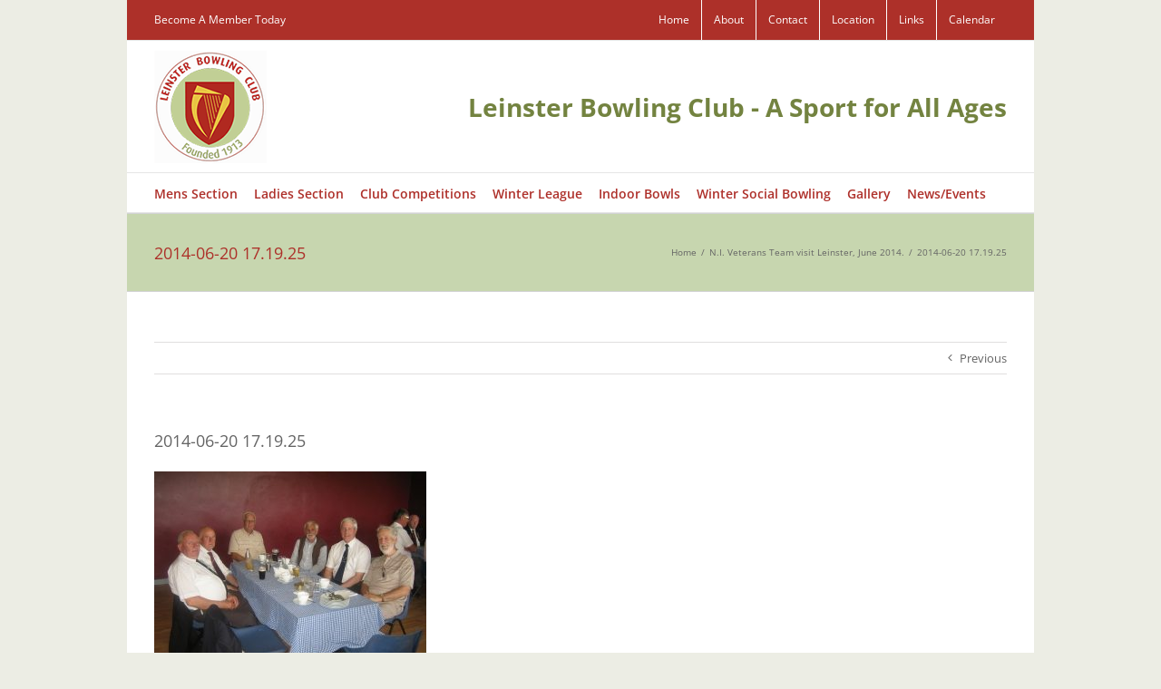

--- FILE ---
content_type: text/css
request_url: https://leinsterbowlingclub.ie/wp-content/plugins/tournament-bracket-generator/css/tournamentbracket-layout.css?ver=6.6.4
body_size: 982
content:
.bracket-shortcode-wrapper{
	margin: 0 auto;
}
.bracket-wrap{
	width: 1048px;
	box-sizing: initial !important;
}
.bracket-wrap h2{
	box-sizing: border-box;
	height: 42px;
	margin: 0;
	margin-bottom: 10px;
	line-height: 42px;
	text-align: center;
}
#prev-round,
#next-round{
	height: 42px;
	cursor: pointer;
	margin: auto 0;
	font-size: 16px;
	font-weight: normal;
}
#prev-round{
	float: left;
}
#next-round{
	float: right;
}
.move-hidden{
	display: none;
}
.move-disabled{
	cursor: not-allowed !important;
}
.bracket-col{
	float: left;
	width: 202px;
	margin-right: 60px;
}
.bracket-group,
.bracket-group-match-name{
	position: relative;
	margin-bottom: 30px;
	box-sizing: initial !important;
}
/* position for normal groups */
.bracket-col:nth-of-type(2) .bracket-group{
	margin-top: 49px;
}
.bracket-col:nth-of-type(2) .bracket-group:not(:nth-of-type(1)){
	margin-top: 128px;
}
.bracket-col:nth-of-type(3) .bracket-group{
	margin-top: 147px;
}
.bracket-col:nth-of-type(3) .bracket-group:not(:nth-of-type(1)){
	margin-top: 324px;
}
.bracket-col:nth-of-type(4) .bracket-group{
	margin-top: 343px;
}
.bracket-col:nth-of-type(4) .bracket-group:not(:nth-of-type(1)){
	margin-top: 716px;
}
.bracket-col:nth-of-type(5) .bracket-group{
	margin-top: 735px;
}
.bracket-col:nth-of-type(5) .bracket-group:not(:nth-of-type(1)){
	margin-top: 1500px;
}
.bracket-col:nth-of-type(6) .bracket-group{
	margin-top: 1519px;
}
.bracket-col:nth-of-type(3) > .bracket-finalist-no-name{
	margin-top: 66px;
}
.bracket-col:nth-of-type(4) > .bracket-finalist-no-name{
	margin-top: 162px;
}
.bracket-col:nth-of-type(5) > .bracket-finalist-no-name{
	margin-top: 360px;
}
.bracket-col:nth-of-type(6) > .bracket-finalist-no-name{
	margin-top: 752px;
}
.bracket-col:nth-of-type(7) > .bracket-finalist-no-name{
	margin-top: 1536px;
}
/* position for match name groups */
.bracket-col:nth-of-type(2) .bracket-group-match-name{
	margin-top: 49px;
}
.bracket-col:nth-of-type(2) .bracket-group-match-name:not(:nth-of-type(1)){
	margin-top: 150px;
}
.bracket-col:nth-of-type(3) .bracket-group-match-name{
	margin-top: 169px;
}
.bracket-col:nth-of-type(3) .bracket-group-match-name:not(:nth-of-type(1)){
	margin-top: 390px;
}
.bracket-col:nth-of-type(4) .bracket-group-match-name{
	margin-top: 409px;
}
.bracket-col:nth-of-type(4) .bracket-group-match-name:not(:nth-of-type(1)){
	margin-top: 870px;
}
.bracket-col:nth-of-type(5) .bracket-group-match-name{
	margin-top: 889px;
}
.bracket-col:nth-of-type(5) .bracket-group-match-name:not(:nth-of-type(1)){
	margin-top: 1830px;
}
.bracket-col:nth-of-type(6) .bracket-group-match-name{
	margin-top: 1849px;
}
.bracket-col:nth-of-type(3) > .bracket-finalist{
	margin-top: 86px;
}
.bracket-col:nth-of-type(4) > .bracket-finalist{
	margin-top: 208px;
}
.bracket-col:nth-of-type(5) > .bracket-finalist{
	margin-top: 448px;
}
.bracket-col:nth-of-type(6) > .bracket-finalist{
	margin-top: 928px;
}
.bracket-col:nth-of-type(7) > .bracket-finalist{
	margin-top: 1888px;
}
.match-name{
	text-align: center;
	margin: 0;
	height: 22px;
	width: 200px;
	border-left: 1px solid black;
	border-top: 1px solid black;
	border-right: 1px solid black;
	box-sizing: initial !important;
}
.bracket-item,
.bracket-finalist,
.bracket-finalist-no-name{
	text-align: center;
	border: 1px solid black;
	height: 32px;
	width: 200px;
	line-height: 32px;
	font-size: 16px;
	margin: 0;
	box-sizing: initial !important;
}
.bracket-group .bracket-item:nth-last-of-type(1){
	height: 33px;
}
.bracket-group-match-name .bracket-item:nth-child(2n){
	border-top: 0;
}
.bracket-group-match-name .match-name + .bracket-item:nth-child(2n){
	/*border-bottom: 0;*/
	border-top: 1px solid black;
}
.bracket-group .bracket-item:nth-last-of-type(1){
	border-top: 0;
}
.bracket-item span{
	float: right;
}
.item-counter{
	border-left: 1px solid black;
	height: 32px;
	width: 15px;
	line-height: 32px;
	font-size: 18px;
}
.item-counter-input{
	float: right;
	margin: 0;
	padding: 0;
	border: 0;
	height: 32px;
	width: 15px;
}
.item-connector{
	pointer-events: none;
	position: absolute;
	border-top: 1px solid black;
	border-right: 1px solid black;
	box-sizing: initial !important;
}
/* normal connectors */
.bracket-col:nth-of-type(1) .bracket-group .item-connector{
	left: 200px;
	width: 29px;
	height: 49px;
	bottom: -15px;
}
.bracket-col:nth-of-type(1) .bracket-group:nth-of-type(even) .item-connector,
.bracket-col:nth-of-type(2) .bracket-group:nth-of-type(even) .item-connector,
.bracket-col:nth-of-type(3) .bracket-group:nth-of-type(even) .item-connector,
.bracket-col:nth-of-type(4) .bracket-group:nth-of-type(even) .item-connector,
.bracket-col:nth-of-type(5) .bracket-group:nth-of-type(even) .item-connector{
	bottom: 34px;
}
.bracket-col:not(:nth-of-type(1)) .bracket-group .item-connector{
	width: 262px;
	left: -32px;
}
.bracket-col:nth-of-type(2) .bracket-group .item-connector{
	height: 98px;
	bottom: -64px;
}
.bracket-col:nth-of-type(3) .bracket-group .item-connector{
	height: 196px;
	bottom: -162px;
}
.bracket-col:nth-of-type(4) .bracket-group .item-connector{
	height: 392px;
	bottom: -358px;
}
.bracket-col:nth-of-type(5) .bracket-group .item-connector{
	height: 784px;
	bottom: -750px;
}
.bracket-col:nth-last-of-type(2) .bracket-group .item-connector{
	left: -32px;
	bottom: 34px;
	width: 293px;
	height: 0 !important;
}
.bracket-group:nth-of-type(even) .item-connector{
	transform: rotate(180deg) scaleX(-1);
}
/* match name connectors */
.bracket-col:nth-of-type(1) .bracket-group-match-name .item-connector{
	bottom: -14px;
	left: 200px;
	width: 29px;
	height: 47px;
}
.bracket-col:nth-of-type(1) .bracket-group-match-name:nth-of-type(even) .item-connector{
	height: 72px;
	bottom: 33px;
}
.bracket-col:nth-of-type(2) .bracket-group-match-name .item-connector{
	bottom: -87px;
	left: -32px;
	width: 262px;
	height: 120px;
}
.bracket-col:nth-of-type(2) .bracket-group-match-name:nth-of-type(even) .item-connector{
	bottom: 33px;
}
.bracket-col:nth-of-type(3) .bracket-group-match-name .item-connector{
	width: 262px;
	height: 240px;
	left: -32px;
	bottom: -207px;
}
.bracket-col:nth-of-type(3) .bracket-group-match-name:nth-of-type(even) .item-connector{
	bottom: 33px;
}
.bracket-col:nth-of-type(4) .bracket-group-match-name .item-connector{
	width: 262px;
	height: 480px;
	left: -32px;
	bottom: -447px;
}
.bracket-col:nth-of-type(4) .bracket-group-match-name:nth-of-type(even) .item-connector{
	bottom: 33px;
}
.bracket-col:nth-of-type(5) .bracket-group-match-name .item-connector{
	height: 960px;
	bottom: -927px;
	width: 262px;
	left: -32px;
}
.bracket-col:nth-of-type(5) .bracket-group-match-name:nth-of-type(even) .item-connector{
	bottom: 33px;
}
.bracket-col:nth-last-of-type(2) .bracket-group-match-name .item-connector{
	left: -32px;
	bottom: 33px;
	width: 293px;
	height: 0 !important;
}
.bracket-group-match-name:nth-of-type(even) .item-connector{
	transform: rotate(180deg) scaleX(-1);
}